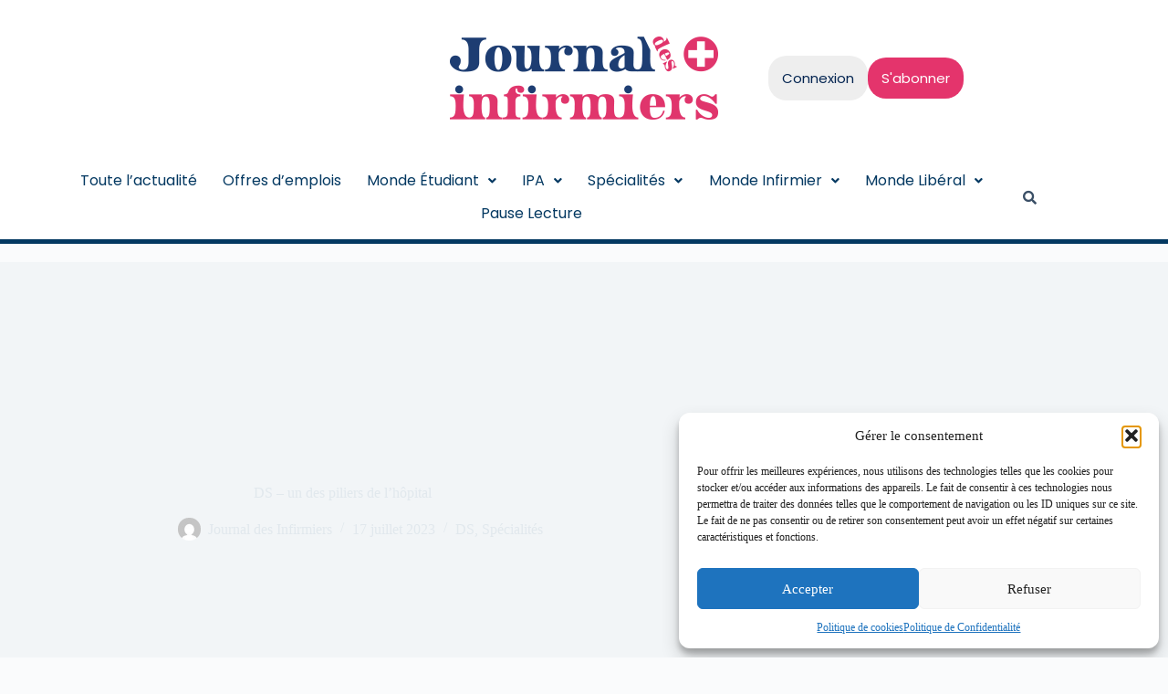

--- FILE ---
content_type: text/css
request_url: https://journaldesinfirmiers.fr/wp-content/uploads/elementor/css/post-4899.css?ver=1768965494
body_size: 1624
content:
.elementor-4899 .elementor-element.elementor-element-3243d1c{--display:flex;--min-height:0px;--flex-direction:column;--container-widget-width:calc( ( 1 - var( --container-widget-flex-grow ) ) * 100% );--container-widget-height:initial;--container-widget-flex-grow:0;--container-widget-align-self:initial;--flex-wrap-mobile:wrap;--align-items:center;--gap:0px 0px;--row-gap:0px;--column-gap:0px;--margin-top:0%;--margin-bottom:0%;--margin-left:0%;--margin-right:0%;--padding-top:0px;--padding-bottom:0px;--padding-left:0px;--padding-right:0px;--z-index:1;}.elementor-4899 .elementor-element.elementor-element-3243d1c:not(.elementor-motion-effects-element-type-background), .elementor-4899 .elementor-element.elementor-element-3243d1c > .elementor-motion-effects-container > .elementor-motion-effects-layer{background-color:#FFFFFF;}.elementor-4899 .elementor-element.elementor-element-3243d1c.e-con{--align-self:flex-end;}.elementor-4899 .elementor-element.elementor-element-6850305{--display:flex;--flex-direction:row;--container-widget-width:calc( ( 1 - var( --container-widget-flex-grow ) ) * 100% );--container-widget-height:100%;--container-widget-flex-grow:1;--container-widget-align-self:stretch;--flex-wrap-mobile:wrap;--justify-content:space-between;--align-items:center;--gap:10px 10px;--row-gap:10px;--column-gap:10px;--padding-top:0px;--padding-bottom:0px;--padding-left:0px;--padding-right:0px;}.elementor-4899 .elementor-element.elementor-element-6132d96{--display:flex;}.elementor-4899 .elementor-element.elementor-element-3cb4057{--display:flex;}.elementor-4899 .elementor-element.elementor-element-da83a97 .hfe-site-logo-container, .elementor-4899 .elementor-element.elementor-element-da83a97 .hfe-caption-width figcaption{text-align:center;}.elementor-4899 .elementor-element.elementor-element-da83a97 .widget-image-caption{margin-top:0px;margin-bottom:0px;}.elementor-4899 .elementor-element.elementor-element-da83a97.elementor-element{--align-self:center;}.elementor-4899 .elementor-element.elementor-element-da83a97 .hfe-site-logo-container .hfe-site-logo-img{border-style:none;}.elementor-4899 .elementor-element.elementor-element-2f5c43f{--display:flex;--flex-direction:row;--container-widget-width:calc( ( 1 - var( --container-widget-flex-grow ) ) * 100% );--container-widget-height:100%;--container-widget-flex-grow:1;--container-widget-align-self:stretch;--flex-wrap-mobile:wrap;--align-items:center;}.elementor-4899 .elementor-element.elementor-element-9a4d7c7 > .elementor-widget-container{padding:0px 0px 0px 0px;}.elementor-4899 .elementor-element.elementor-element-9a4d7c7 .premium-modal-trigger-container{text-align:center;}.elementor-4899 .elementor-element.elementor-element-9a4d7c7 .premium-modal-trigger-btn, .elementor-4899 .elementor-element.elementor-element-9a4d7c7 .premium-modal-trigger-text{font-family:"Poppins", Sans-serif;font-size:15px;}.elementor-4899 .elementor-element.elementor-element-9a4d7c7 .premium-modal-trigger-btn, .elementor-4899 .elementor-element.elementor-element-9a4d7c7 .premium-modal-trigger-text, .elementor-4899 .elementor-element.elementor-element-9a4d7c7 .premium-modal-trigger-img{border-radius:20px;}.elementor-4899 .elementor-element.elementor-element-9a4d7c7 .premium-button-none:hover, .elementor-4899 .elementor-element.elementor-element-9a4d7c7 .premium-button-style8:hover, .elementor-4899 .elementor-element.elementor-element-9a4d7c7 .premium-button-style1:before, .elementor-4899 .elementor-element.elementor-element-9a4d7c7 .premium-button-style2-shutouthor:before, .elementor-4899 .elementor-element.elementor-element-9a4d7c7 .premium-button-style2-shutoutver:before, .elementor-4899 .elementor-element.elementor-element-9a4d7c7 .premium-button-style2-shutinhor, .elementor-4899 .elementor-element.elementor-element-9a4d7c7 .premium-button-style2-shutinver, .elementor-4899 .elementor-element.elementor-element-9a4d7c7 .premium-button-style2-dshutinhor:before, .elementor-4899 .elementor-element.elementor-element-9a4d7c7 .premium-button-style2-dshutinver:before, .elementor-4899 .elementor-element.elementor-element-9a4d7c7 .premium-button-style2-scshutouthor:before, .elementor-4899 .elementor-element.elementor-element-9a4d7c7 .premium-button-style2-scshutoutver:before, .elementor-4899 .elementor-element.elementor-element-9a4d7c7 .premium-button-style5-radialin, .elementor-4899 .elementor-element.elementor-element-9a4d7c7 .premium-button-style5-radialout:before, .elementor-4899 .elementor-element.elementor-element-9a4d7c7 .premium-button-style5-rectin, .elementor-4899 .elementor-element.elementor-element-9a4d7c7 .premium-button-style5-rectout:before, .elementor-4899 .elementor-element.elementor-element-9a4d7c7 .premium-button-style6-bg, .elementor-4899 .elementor-element.elementor-element-9a4d7c7 .premium-button-style6:before{background:var( --e-global-color-13745d5 );}.elementor-4899 .elementor-element.elementor-element-9a4d7c7 .premium-modal-trigger-btn, .elementor-4899 .elementor-element.elementor-element-9a4d7c7 .premium-modal-trigger-text, .elementor-4899 .elementor-element.elementor-element-9a4d7c7 .premium-button-line6::after{padding:15px 15px 15px 15px;}.elementor-4899 .elementor-element.elementor-element-9a4d7c7 .premium-modal-box-modal-body{background:var( --e-global-color-46ab2cc );}.elementor-4899 .elementor-element.elementor-element-9a4d7c7 .premium-modal-box-modal-dialog{overflow:auto;border-radius:30px;}.elementor-4899 .elementor-element.elementor-element-9b80a35 .elementor-button{background-color:var( --e-global-color-46ab2cc );font-family:"Poppins", Sans-serif;font-size:15px;border-radius:20px 20px 20px 20px;padding:15px 15px 15px 15px;}.elementor-4899 .elementor-element.elementor-element-9b80a35 .elementor-button:hover, .elementor-4899 .elementor-element.elementor-element-9b80a35 .elementor-button:focus{background-color:var( --e-global-color-13745d5 );}.elementor-4899 .elementor-element.elementor-element-f94d341{--display:flex;--flex-direction:row;--container-widget-width:calc( ( 1 - var( --container-widget-flex-grow ) ) * 100% );--container-widget-height:100%;--container-widget-flex-grow:1;--container-widget-align-self:stretch;--flex-wrap-mobile:wrap;--justify-content:space-between;--align-items:center;--gap:10px 10px;--row-gap:10px;--column-gap:10px;--padding-top:0px;--padding-bottom:0px;--padding-left:0px;--padding-right:0px;}.elementor-4899 .elementor-element.elementor-element-3f467e6{--display:flex;}.elementor-4899 .elementor-element.elementor-element-3f467e6.e-con{--flex-grow:0;--flex-shrink:0;}.elementor-4899 .elementor-element.elementor-element-8c799fa .menu-item a.hfe-menu-item{padding-left:10px;padding-right:10px;}.elementor-4899 .elementor-element.elementor-element-8c799fa .menu-item a.hfe-sub-menu-item{padding-left:calc( 10px + 20px );padding-right:10px;}.elementor-4899 .elementor-element.elementor-element-8c799fa .hfe-nav-menu__layout-vertical .menu-item ul ul a.hfe-sub-menu-item{padding-left:calc( 10px + 40px );padding-right:10px;}.elementor-4899 .elementor-element.elementor-element-8c799fa .hfe-nav-menu__layout-vertical .menu-item ul ul ul a.hfe-sub-menu-item{padding-left:calc( 10px + 60px );padding-right:10px;}.elementor-4899 .elementor-element.elementor-element-8c799fa .hfe-nav-menu__layout-vertical .menu-item ul ul ul ul a.hfe-sub-menu-item{padding-left:calc( 10px + 80px );padding-right:10px;}.elementor-4899 .elementor-element.elementor-element-8c799fa .menu-item a.hfe-menu-item, .elementor-4899 .elementor-element.elementor-element-8c799fa .menu-item a.hfe-sub-menu-item{padding-top:10px;padding-bottom:10px;}.elementor-4899 .elementor-element.elementor-element-8c799fa .sub-menu{border-radius:10px 10px 10px 10px;}.elementor-4899 .elementor-element.elementor-element-8c799fa .sub-menu li.menu-item:first-child{border-top-left-radius:10px;border-top-right-radius:10px;overflow:hidden;}.elementor-4899 .elementor-element.elementor-element-8c799fa .sub-menu li.menu-item:last-child{border-bottom-right-radius:10px;border-bottom-left-radius:10px;overflow:hidden;}.elementor-4899 .elementor-element.elementor-element-8c799fa nav.hfe-dropdown{border-radius:10px 10px 10px 10px;}.elementor-4899 .elementor-element.elementor-element-8c799fa nav.hfe-dropdown li.menu-item:first-child{border-top-left-radius:10px;border-top-right-radius:10px;overflow:hidden;}.elementor-4899 .elementor-element.elementor-element-8c799fa nav.hfe-dropdown li.menu-item:last-child{border-bottom-right-radius:10px;border-bottom-left-radius:10px;overflow:hidden;}.elementor-4899 .elementor-element.elementor-element-8c799fa nav.hfe-dropdown-expandible{border-radius:10px 10px 10px 10px;}.elementor-4899 .elementor-element.elementor-element-8c799fa nav.hfe-dropdown-expandible li.menu-item:first-child{border-top-left-radius:10px;border-top-right-radius:10px;overflow:hidden;}.elementor-4899 .elementor-element.elementor-element-8c799fa nav.hfe-dropdown-expandible li.menu-item:last-child{border-bottom-right-radius:10px;border-bottom-left-radius:10px;overflow:hidden;}.elementor-4899 .elementor-element.elementor-element-8c799fa ul.sub-menu{width:220px;}.elementor-4899 .elementor-element.elementor-element-8c799fa .sub-menu a.hfe-sub-menu-item,
						 .elementor-4899 .elementor-element.elementor-element-8c799fa nav.hfe-dropdown li a.hfe-menu-item,
						 .elementor-4899 .elementor-element.elementor-element-8c799fa nav.hfe-dropdown li a.hfe-sub-menu-item,
						 .elementor-4899 .elementor-element.elementor-element-8c799fa nav.hfe-dropdown-expandible li a.hfe-menu-item,
						 .elementor-4899 .elementor-element.elementor-element-8c799fa nav.hfe-dropdown-expandible li a.hfe-sub-menu-item{padding-top:15px;padding-bottom:15px;}.elementor-4899 .elementor-element.elementor-element-8c799fa{z-index:10;}.elementor-4899 .elementor-element.elementor-element-8c799fa .hfe-nav-menu__toggle{margin:0 auto;}.elementor-4899 .elementor-element.elementor-element-8c799fa a.hfe-menu-item, .elementor-4899 .elementor-element.elementor-element-8c799fa a.hfe-sub-menu-item{font-family:"Poppins", Sans-serif;}.elementor-4899 .elementor-element.elementor-element-8c799fa .menu-item a.hfe-menu-item, .elementor-4899 .elementor-element.elementor-element-8c799fa .sub-menu a.hfe-sub-menu-item{color:#033861;}.elementor-4899 .elementor-element.elementor-element-8c799fa .menu-item a.hfe-menu-item:hover,
								.elementor-4899 .elementor-element.elementor-element-8c799fa .sub-menu a.hfe-sub-menu-item:hover,
								.elementor-4899 .elementor-element.elementor-element-8c799fa .menu-item.current-menu-item a.hfe-menu-item,
								.elementor-4899 .elementor-element.elementor-element-8c799fa .menu-item a.hfe-menu-item.highlighted,
								.elementor-4899 .elementor-element.elementor-element-8c799fa .menu-item a.hfe-menu-item:focus{color:#FFFFFF;background-color:#033861;}.elementor-4899 .elementor-element.elementor-element-8c799fa .sub-menu a.hfe-sub-menu-item,
								.elementor-4899 .elementor-element.elementor-element-8c799fa .elementor-menu-toggle,
								.elementor-4899 .elementor-element.elementor-element-8c799fa nav.hfe-dropdown li a.hfe-menu-item,
								.elementor-4899 .elementor-element.elementor-element-8c799fa nav.hfe-dropdown li a.hfe-sub-menu-item,
								.elementor-4899 .elementor-element.elementor-element-8c799fa nav.hfe-dropdown-expandible li a.hfe-menu-item,
								.elementor-4899 .elementor-element.elementor-element-8c799fa nav.hfe-dropdown-expandible li a.hfe-sub-menu-item{color:#FFFFFF;}.elementor-4899 .elementor-element.elementor-element-8c799fa .sub-menu,
								.elementor-4899 .elementor-element.elementor-element-8c799fa nav.hfe-dropdown,
								.elementor-4899 .elementor-element.elementor-element-8c799fa nav.hfe-dropdown-expandible,
								.elementor-4899 .elementor-element.elementor-element-8c799fa nav.hfe-dropdown .menu-item a.hfe-menu-item,
								.elementor-4899 .elementor-element.elementor-element-8c799fa nav.hfe-dropdown .menu-item a.hfe-sub-menu-item{background-color:#033861;}.elementor-4899 .elementor-element.elementor-element-8c799fa .sub-menu a.hfe-sub-menu-item:hover,
								.elementor-4899 .elementor-element.elementor-element-8c799fa .elementor-menu-toggle:hover,
								.elementor-4899 .elementor-element.elementor-element-8c799fa nav.hfe-dropdown li a.hfe-menu-item:hover,
								.elementor-4899 .elementor-element.elementor-element-8c799fa nav.hfe-dropdown li a.hfe-sub-menu-item:hover,
								.elementor-4899 .elementor-element.elementor-element-8c799fa nav.hfe-dropdown-expandible li a.hfe-menu-item:hover,
								.elementor-4899 .elementor-element.elementor-element-8c799fa nav.hfe-dropdown-expandible li a.hfe-sub-menu-item:hover{color:#033861;}.elementor-4899 .elementor-element.elementor-element-8c799fa .sub-menu a.hfe-sub-menu-item:hover,
								.elementor-4899 .elementor-element.elementor-element-8c799fa nav.hfe-dropdown li a.hfe-menu-item:hover,
								.elementor-4899 .elementor-element.elementor-element-8c799fa nav.hfe-dropdown li a.hfe-sub-menu-item:hover,
								.elementor-4899 .elementor-element.elementor-element-8c799fa nav.hfe-dropdown-expandible li a.hfe-menu-item:hover,
								.elementor-4899 .elementor-element.elementor-element-8c799fa nav.hfe-dropdown-expandible li a.hfe-sub-menu-item:hover{background-color:#FFFFFF;}.elementor-4899 .elementor-element.elementor-element-8c799fa .sub-menu li.menu-item:not(:last-child),
						.elementor-4899 .elementor-element.elementor-element-8c799fa nav.hfe-dropdown li.menu-item:not(:last-child),
						.elementor-4899 .elementor-element.elementor-element-8c799fa nav.hfe-dropdown-expandible li.menu-item:not(:last-child){border-bottom-style:solid;border-bottom-color:#c4c4c4;border-bottom-width:1px;}.elementor-4899 .elementor-element.elementor-element-2945cc8{--display:flex;--flex-direction:row;--container-widget-width:initial;--container-widget-height:100%;--container-widget-flex-grow:1;--container-widget-align-self:stretch;--flex-wrap-mobile:wrap;}.elementor-4899 .elementor-element.elementor-element-2945cc8.e-con{--flex-grow:0;--flex-shrink:0;}.elementor-4899 .elementor-element.elementor-element-6e0c8d1 .hfe-input-focus .hfe-search-icon-toggle input[type=search]{width:250px;}.elementor-4899 .elementor-element.elementor-element-6e0c8d1 .hfe-search-icon-toggle input[type=search]{padding:0 calc( 15px / 2);}.elementor-4899 .elementor-element.elementor-element-6e0c8d1 .hfe-search-icon-toggle i.fa-search:before{font-size:15px;}.elementor-4899 .elementor-element.elementor-element-6e0c8d1 .hfe-search-icon-toggle i.fa-search, .elementor-4899 .elementor-element.elementor-element-6e0c8d1 .hfe-search-icon-toggle{width:15px;}.elementor-4899 .elementor-element.elementor-element-6e0c8d1 .hfe-input-focus .hfe-search-form__input:focus{background-color:#ededed;}.elementor-4899 .elementor-element.elementor-element-6e0c8d1 .hfe-input-focus .hfe-search-icon-toggle .hfe-search-form__input{border-style:none;border-radius:3px;}.elementor-4899 .elementor-element.elementor-element-93bfb6a{--display:flex;--min-height:0px;--flex-direction:column;--container-widget-width:100%;--container-widget-height:initial;--container-widget-flex-grow:0;--container-widget-align-self:initial;--flex-wrap-mobile:wrap;--margin-top:0%;--margin-bottom:0%;--margin-left:0%;--margin-right:0%;--padding-top:0px;--padding-bottom:0px;--padding-left:0px;--padding-right:0px;}.elementor-4899 .elementor-element.elementor-element-93bfb6a:not(.elementor-motion-effects-element-type-background), .elementor-4899 .elementor-element.elementor-element-93bfb6a > .elementor-motion-effects-container > .elementor-motion-effects-layer{background-color:#033861;}.elementor-4899 .elementor-element.elementor-element-93bfb6a.e-con{--align-self:flex-end;}.elementor-4899 .elementor-element.elementor-element-aeee00d{--spacer-size:5px;}.elementor-4899 .elementor-element.elementor-element-53ac8c3{--display:flex;}@media(max-width:767px){.elementor-4899 .elementor-element.elementor-element-8c799fa > .elementor-widget-container{margin:0px 0px 10px 0px;}.elementor-4899 .elementor-element.elementor-element-93bfb6a{--z-index:0;}}@media(min-width:768px){.elementor-4899 .elementor-element.elementor-element-3f467e6{--width:90%;}.elementor-4899 .elementor-element.elementor-element-2945cc8{--width:10%;}}

--- FILE ---
content_type: text/css
request_url: https://journaldesinfirmiers.fr/wp-content/uploads/elementor/css/post-4038.css?ver=1768965494
body_size: 1487
content:
.elementor-4038 .elementor-element.elementor-element-a18531d > .elementor-container > .elementor-column > .elementor-widget-wrap{align-content:flex-start;align-items:flex-start;}.elementor-4038 .elementor-element.elementor-element-a18531d:not(.elementor-motion-effects-element-type-background), .elementor-4038 .elementor-element.elementor-element-a18531d > .elementor-motion-effects-container > .elementor-motion-effects-layer{background-color:#033861;}.elementor-4038 .elementor-element.elementor-element-a18531d{transition:background 0.3s, border 0.3s, border-radius 0.3s, box-shadow 0.3s;}.elementor-4038 .elementor-element.elementor-element-a18531d > .elementor-background-overlay{transition:background 0.3s, border-radius 0.3s, opacity 0.3s;}.elementor-bc-flex-widget .elementor-4038 .elementor-element.elementor-element-67fe9cf.elementor-column .elementor-widget-wrap{align-items:center;}.elementor-4038 .elementor-element.elementor-element-67fe9cf.elementor-column.elementor-element[data-element_type="column"] > .elementor-widget-wrap.elementor-element-populated{align-content:center;align-items:center;}.elementor-4038 .elementor-element.elementor-element-67fe9cf.elementor-column > .elementor-widget-wrap{justify-content:center;}.elementor-bc-flex-widget .elementor-4038 .elementor-element.elementor-element-e0428bf.elementor-column .elementor-widget-wrap{align-items:center;}.elementor-4038 .elementor-element.elementor-element-e0428bf.elementor-column.elementor-element[data-element_type="column"] > .elementor-widget-wrap.elementor-element-populated{align-content:center;align-items:center;}.elementor-4038 .elementor-element.elementor-element-e0428bf.elementor-column > .elementor-widget-wrap{justify-content:center;}.elementor-4038 .elementor-element.elementor-element-3a8bc1b{--spacer-size:20px;}.elementor-4038 .elementor-element.elementor-element-19c02b2{text-align:start;}.elementor-4038 .elementor-element.elementor-element-19c02b2 .elementor-heading-title{font-family:"Poppins", Sans-serif;font-weight:500;color:#FFFFFF;}.elementor-bc-flex-widget .elementor-4038 .elementor-element.elementor-element-fec2aa3.elementor-column .elementor-widget-wrap{align-items:center;}.elementor-4038 .elementor-element.elementor-element-fec2aa3.elementor-column.elementor-element[data-element_type="column"] > .elementor-widget-wrap.elementor-element-populated{align-content:center;align-items:center;}.elementor-4038 .elementor-element.elementor-element-fec2aa3.elementor-column > .elementor-widget-wrap{justify-content:center;}.elementor-4038 .elementor-element.elementor-element-98fd463 > .elementor-container > .elementor-column > .elementor-widget-wrap{align-content:flex-start;align-items:flex-start;}.elementor-4038 .elementor-element.elementor-element-98fd463:not(.elementor-motion-effects-element-type-background), .elementor-4038 .elementor-element.elementor-element-98fd463 > .elementor-motion-effects-container > .elementor-motion-effects-layer{background-color:#033861;}.elementor-4038 .elementor-element.elementor-element-98fd463{transition:background 0.3s, border 0.3s, border-radius 0.3s, box-shadow 0.3s;}.elementor-4038 .elementor-element.elementor-element-98fd463 > .elementor-background-overlay{transition:background 0.3s, border-radius 0.3s, opacity 0.3s;}.elementor-bc-flex-widget .elementor-4038 .elementor-element.elementor-element-af92216.elementor-column .elementor-widget-wrap{align-items:center;}.elementor-4038 .elementor-element.elementor-element-af92216.elementor-column.elementor-element[data-element_type="column"] > .elementor-widget-wrap.elementor-element-populated{align-content:center;align-items:center;}.elementor-4038 .elementor-element.elementor-element-af92216.elementor-column > .elementor-widget-wrap{justify-content:center;}.elementor-4038 .elementor-element.elementor-element-a6ea067 img{width:75%;opacity:1;filter:brightness( 100% ) contrast( 100% ) saturate( 100% ) blur( 0px ) hue-rotate( 0deg );border-radius:1px 1px 1px 1px;}.elementor-bc-flex-widget .elementor-4038 .elementor-element.elementor-element-e4df65e.elementor-column .elementor-widget-wrap{align-items:center;}.elementor-4038 .elementor-element.elementor-element-e4df65e.elementor-column.elementor-element[data-element_type="column"] > .elementor-widget-wrap.elementor-element-populated{align-content:center;align-items:center;}.elementor-4038 .elementor-element.elementor-element-e4df65e.elementor-column > .elementor-widget-wrap{justify-content:center;}.elementor-4038 .elementor-element.elementor-element-ed63ba5 .menu-item a.hfe-menu-item{padding-left:15px;padding-right:15px;}.elementor-4038 .elementor-element.elementor-element-ed63ba5 .menu-item a.hfe-sub-menu-item{padding-left:calc( 15px + 20px );padding-right:15px;}.elementor-4038 .elementor-element.elementor-element-ed63ba5 .hfe-nav-menu__layout-vertical .menu-item ul ul a.hfe-sub-menu-item{padding-left:calc( 15px + 40px );padding-right:15px;}.elementor-4038 .elementor-element.elementor-element-ed63ba5 .hfe-nav-menu__layout-vertical .menu-item ul ul ul a.hfe-sub-menu-item{padding-left:calc( 15px + 60px );padding-right:15px;}.elementor-4038 .elementor-element.elementor-element-ed63ba5 .hfe-nav-menu__layout-vertical .menu-item ul ul ul ul a.hfe-sub-menu-item{padding-left:calc( 15px + 80px );padding-right:15px;}.elementor-4038 .elementor-element.elementor-element-ed63ba5 .menu-item a.hfe-menu-item, .elementor-4038 .elementor-element.elementor-element-ed63ba5 .menu-item a.hfe-sub-menu-item{padding-top:15px;padding-bottom:15px;}.elementor-4038 .elementor-element.elementor-element-ed63ba5 .sub-menu a.hfe-sub-menu-item,
						 .elementor-4038 .elementor-element.elementor-element-ed63ba5 nav.hfe-dropdown li a.hfe-menu-item,
						 .elementor-4038 .elementor-element.elementor-element-ed63ba5 nav.hfe-dropdown li a.hfe-sub-menu-item,
						 .elementor-4038 .elementor-element.elementor-element-ed63ba5 nav.hfe-dropdown-expandible li a.hfe-menu-item,
						 .elementor-4038 .elementor-element.elementor-element-ed63ba5 nav.hfe-dropdown-expandible li a.hfe-sub-menu-item{padding-top:15px;padding-bottom:15px;}.elementor-4038 .elementor-element.elementor-element-ed63ba5 .hfe-nav-menu__toggle{margin-right:auto;}.elementor-4038 .elementor-element.elementor-element-ed63ba5 a.hfe-menu-item, .elementor-4038 .elementor-element.elementor-element-ed63ba5 a.hfe-sub-menu-item{font-family:"Poppins", Sans-serif;font-weight:500;}.elementor-4038 .elementor-element.elementor-element-ed63ba5 .menu-item a.hfe-menu-item, .elementor-4038 .elementor-element.elementor-element-ed63ba5 .sub-menu a.hfe-sub-menu-item{color:#FFFFFF;}.elementor-4038 .elementor-element.elementor-element-ed63ba5 .menu-item a.hfe-menu-item:hover,
								.elementor-4038 .elementor-element.elementor-element-ed63ba5 .sub-menu a.hfe-sub-menu-item:hover,
								.elementor-4038 .elementor-element.elementor-element-ed63ba5 .menu-item.current-menu-item a.hfe-menu-item,
								.elementor-4038 .elementor-element.elementor-element-ed63ba5 .menu-item a.hfe-menu-item.highlighted,
								.elementor-4038 .elementor-element.elementor-element-ed63ba5 .menu-item a.hfe-menu-item:focus{color:#EB2F5D;}.elementor-4038 .elementor-element.elementor-element-ed63ba5 .menu-item.current-menu-item a.hfe-menu-item,
								.elementor-4038 .elementor-element.elementor-element-ed63ba5 .menu-item.current-menu-ancestor a.hfe-menu-item{color:#EB2F5D;}.elementor-4038 .elementor-element.elementor-element-ed63ba5 .sub-menu a.hfe-sub-menu-item,
								.elementor-4038 .elementor-element.elementor-element-ed63ba5 .elementor-menu-toggle,
								.elementor-4038 .elementor-element.elementor-element-ed63ba5 nav.hfe-dropdown li a.hfe-menu-item,
								.elementor-4038 .elementor-element.elementor-element-ed63ba5 nav.hfe-dropdown li a.hfe-sub-menu-item,
								.elementor-4038 .elementor-element.elementor-element-ed63ba5 nav.hfe-dropdown-expandible li a.hfe-menu-item,
								.elementor-4038 .elementor-element.elementor-element-ed63ba5 nav.hfe-dropdown-expandible li a.hfe-sub-menu-item{color:#FFFFFF;}
							.elementor-4038 .elementor-element.elementor-element-ed63ba5 .sub-menu li a.hfe-sub-menu-item,
							.elementor-4038 .elementor-element.elementor-element-ed63ba5 nav.hfe-dropdown li a.hfe-sub-menu-item,
							.elementor-4038 .elementor-element.elementor-element-ed63ba5 nav.hfe-dropdown li a.hfe-menu-item,
							.elementor-4038 .elementor-element.elementor-element-ed63ba5 nav.hfe-dropdown-expandible li a.hfe-menu-item,
							.elementor-4038 .elementor-element.elementor-element-ed63ba5 nav.hfe-dropdown-expandible li a.hfe-sub-menu-item{font-weight:300;}.elementor-4038 .elementor-element.elementor-element-ed63ba5 .sub-menu li.menu-item:not(:last-child),
						.elementor-4038 .elementor-element.elementor-element-ed63ba5 nav.hfe-dropdown li.menu-item:not(:last-child),
						.elementor-4038 .elementor-element.elementor-element-ed63ba5 nav.hfe-dropdown-expandible li.menu-item:not(:last-child){border-bottom-style:none;}.elementor-bc-flex-widget .elementor-4038 .elementor-element.elementor-element-e3614ba.elementor-column .elementor-widget-wrap{align-items:center;}.elementor-4038 .elementor-element.elementor-element-e3614ba.elementor-column.elementor-element[data-element_type="column"] > .elementor-widget-wrap.elementor-element-populated{align-content:center;align-items:center;}.elementor-4038 .elementor-element.elementor-element-e3614ba.elementor-column > .elementor-widget-wrap{justify-content:center;}.elementor-4038 .elementor-element.elementor-element-c26dda0 .menu-item a.hfe-menu-item{padding-left:15px;padding-right:15px;}.elementor-4038 .elementor-element.elementor-element-c26dda0 .menu-item a.hfe-sub-menu-item{padding-left:calc( 15px + 20px );padding-right:15px;}.elementor-4038 .elementor-element.elementor-element-c26dda0 .hfe-nav-menu__layout-vertical .menu-item ul ul a.hfe-sub-menu-item{padding-left:calc( 15px + 40px );padding-right:15px;}.elementor-4038 .elementor-element.elementor-element-c26dda0 .hfe-nav-menu__layout-vertical .menu-item ul ul ul a.hfe-sub-menu-item{padding-left:calc( 15px + 60px );padding-right:15px;}.elementor-4038 .elementor-element.elementor-element-c26dda0 .hfe-nav-menu__layout-vertical .menu-item ul ul ul ul a.hfe-sub-menu-item{padding-left:calc( 15px + 80px );padding-right:15px;}.elementor-4038 .elementor-element.elementor-element-c26dda0 .menu-item a.hfe-menu-item, .elementor-4038 .elementor-element.elementor-element-c26dda0 .menu-item a.hfe-sub-menu-item{padding-top:15px;padding-bottom:15px;}.elementor-4038 .elementor-element.elementor-element-c26dda0 .sub-menu a.hfe-sub-menu-item,
						 .elementor-4038 .elementor-element.elementor-element-c26dda0 nav.hfe-dropdown li a.hfe-menu-item,
						 .elementor-4038 .elementor-element.elementor-element-c26dda0 nav.hfe-dropdown li a.hfe-sub-menu-item,
						 .elementor-4038 .elementor-element.elementor-element-c26dda0 nav.hfe-dropdown-expandible li a.hfe-menu-item,
						 .elementor-4038 .elementor-element.elementor-element-c26dda0 nav.hfe-dropdown-expandible li a.hfe-sub-menu-item{padding-top:15px;padding-bottom:15px;}.elementor-4038 .elementor-element.elementor-element-c26dda0 .hfe-nav-menu__toggle{margin-right:auto;}.elementor-4038 .elementor-element.elementor-element-c26dda0 a.hfe-menu-item, .elementor-4038 .elementor-element.elementor-element-c26dda0 a.hfe-sub-menu-item{font-family:"Poppins", Sans-serif;font-weight:500;}.elementor-4038 .elementor-element.elementor-element-c26dda0 .menu-item a.hfe-menu-item, .elementor-4038 .elementor-element.elementor-element-c26dda0 .sub-menu a.hfe-sub-menu-item{color:#FFFFFF;}.elementor-4038 .elementor-element.elementor-element-c26dda0 .menu-item a.hfe-menu-item:hover,
								.elementor-4038 .elementor-element.elementor-element-c26dda0 .sub-menu a.hfe-sub-menu-item:hover,
								.elementor-4038 .elementor-element.elementor-element-c26dda0 .menu-item.current-menu-item a.hfe-menu-item,
								.elementor-4038 .elementor-element.elementor-element-c26dda0 .menu-item a.hfe-menu-item.highlighted,
								.elementor-4038 .elementor-element.elementor-element-c26dda0 .menu-item a.hfe-menu-item:focus{color:#EB2F5D;}.elementor-4038 .elementor-element.elementor-element-c26dda0 .menu-item.current-menu-item a.hfe-menu-item,
								.elementor-4038 .elementor-element.elementor-element-c26dda0 .menu-item.current-menu-ancestor a.hfe-menu-item{color:#EB2F5D;}.elementor-4038 .elementor-element.elementor-element-c26dda0 .sub-menu a.hfe-sub-menu-item,
								.elementor-4038 .elementor-element.elementor-element-c26dda0 .elementor-menu-toggle,
								.elementor-4038 .elementor-element.elementor-element-c26dda0 nav.hfe-dropdown li a.hfe-menu-item,
								.elementor-4038 .elementor-element.elementor-element-c26dda0 nav.hfe-dropdown li a.hfe-sub-menu-item,
								.elementor-4038 .elementor-element.elementor-element-c26dda0 nav.hfe-dropdown-expandible li a.hfe-menu-item,
								.elementor-4038 .elementor-element.elementor-element-c26dda0 nav.hfe-dropdown-expandible li a.hfe-sub-menu-item{color:#FFFFFF;}
							.elementor-4038 .elementor-element.elementor-element-c26dda0 .sub-menu li a.hfe-sub-menu-item,
							.elementor-4038 .elementor-element.elementor-element-c26dda0 nav.hfe-dropdown li a.hfe-sub-menu-item,
							.elementor-4038 .elementor-element.elementor-element-c26dda0 nav.hfe-dropdown li a.hfe-menu-item,
							.elementor-4038 .elementor-element.elementor-element-c26dda0 nav.hfe-dropdown-expandible li a.hfe-menu-item,
							.elementor-4038 .elementor-element.elementor-element-c26dda0 nav.hfe-dropdown-expandible li a.hfe-sub-menu-item{font-weight:300;}.elementor-4038 .elementor-element.elementor-element-c26dda0 .sub-menu li.menu-item:not(:last-child),
						.elementor-4038 .elementor-element.elementor-element-c26dda0 nav.hfe-dropdown li.menu-item:not(:last-child),
						.elementor-4038 .elementor-element.elementor-element-c26dda0 nav.hfe-dropdown-expandible li.menu-item:not(:last-child){border-bottom-style:none;}.elementor-4038 .elementor-element.elementor-element-1de6805 .elementor-icon-list-icon i{color:#FFFFFF;transition:color 0.3s;}.elementor-4038 .elementor-element.elementor-element-1de6805 .elementor-icon-list-icon svg{fill:#FFFFFF;transition:fill 0.3s;}.elementor-4038 .elementor-element.elementor-element-1de6805{--e-icon-list-icon-size:20px;--e-icon-list-icon-align:center;--e-icon-list-icon-margin:0 calc(var(--e-icon-list-icon-size, 1em) * 0.125);--icon-vertical-align:center;--icon-vertical-offset:0px;}.elementor-4038 .elementor-element.elementor-element-1de6805 .elementor-icon-list-item > .elementor-icon-list-text, .elementor-4038 .elementor-element.elementor-element-1de6805 .elementor-icon-list-item > a{font-family:"Poppins", Sans-serif;}.elementor-4038 .elementor-element.elementor-element-1de6805 .elementor-icon-list-text{color:#FFFFFF;transition:color 0.3s;}.elementor-4038 .elementor-element.elementor-element-cb0513b{--grid-template-columns:repeat(0, auto);--icon-size:28px;--grid-column-gap:10px;--grid-row-gap:0px;}.elementor-4038 .elementor-element.elementor-element-cb0513b .elementor-widget-container{text-align:left;}.elementor-4038 .elementor-element.elementor-element-cb0513b .elementor-social-icon{background-color:#FFFFFF00;--icon-padding:0.2em;}.elementor-4038 .elementor-element.elementor-element-cb0513b .elementor-social-icon i{color:#FFFFFF;}.elementor-4038 .elementor-element.elementor-element-cb0513b .elementor-social-icon svg{fill:#FFFFFF;}.elementor-4038 .elementor-element.elementor-element-30df47c:not(.elementor-motion-effects-element-type-background), .elementor-4038 .elementor-element.elementor-element-30df47c > .elementor-motion-effects-container > .elementor-motion-effects-layer{background-color:#033861;}.elementor-4038 .elementor-element.elementor-element-30df47c{transition:background 0.3s, border 0.3s, border-radius 0.3s, box-shadow 0.3s;}.elementor-4038 .elementor-element.elementor-element-30df47c > .elementor-background-overlay{transition:background 0.3s, border-radius 0.3s, opacity 0.3s;}.elementor-4038 .elementor-element.elementor-element-ec3eeca .hfe-copyright-wrapper{text-align:center;}.elementor-4038 .elementor-element.elementor-element-ec3eeca .hfe-copyright-wrapper a, .elementor-4038 .elementor-element.elementor-element-ec3eeca .hfe-copyright-wrapper{color:#FFFFFF;}@media(max-width:767px){.elementor-4038 .elementor-element.elementor-element-cb0513b .elementor-widget-container{text-align:center;}.elementor-4038 .elementor-element.elementor-element-ec3eeca .hfe-copyright-wrapper, .elementor-4038 .elementor-element.elementor-element-ec3eeca .hfe-copyright-wrapper a{font-size:10px;}}@media(min-width:768px){.elementor-4038 .elementor-element.elementor-element-67fe9cf{width:30%;}.elementor-4038 .elementor-element.elementor-element-e0428bf{width:40%;}.elementor-4038 .elementor-element.elementor-element-fec2aa3{width:29.332%;}}

--- FILE ---
content_type: text/css
request_url: https://journaldesinfirmiers.fr/wp-content/uploads/elementor/css/post-6390.css?ver=1768965494
body_size: 508
content:
.elementor-6390 .elementor-element.elementor-element-ab573f9{--display:flex;--flex-direction:row;--container-widget-width:initial;--container-widget-height:100%;--container-widget-flex-grow:1;--container-widget-align-self:stretch;--flex-wrap-mobile:wrap;--gap:0px 0px;--row-gap:0px;--column-gap:0px;}.elementor-6390 .elementor-element.elementor-element-2c4dc83{--display:flex;--flex-direction:column;--container-widget-width:100%;--container-widget-height:initial;--container-widget-flex-grow:0;--container-widget-align-self:initial;--flex-wrap-mobile:wrap;--justify-content:center;--border-radius:30px 0px 0px 30px;--padding-top:25px;--padding-bottom:25px;--padding-left:25px;--padding-right:0px;}.elementor-6390 .elementor-element.elementor-element-2c4dc83:not(.elementor-motion-effects-element-type-background), .elementor-6390 .elementor-element.elementor-element-2c4dc83 > .elementor-motion-effects-container > .elementor-motion-effects-layer{background-color:var( --e-global-color-46ab2cc );}.elementor-6390 .elementor-element.elementor-element-2c4dc83.e-con{--flex-grow:0;--flex-shrink:0;}.elementor-6390 .elementor-element.elementor-element-938d121 img{border-radius:20px 20px 20px 20px;}.elementor-6390 .elementor-element.elementor-element-5ecb4ed img{border-radius:20px 20px 20px 20px;}.elementor-6390 .elementor-element.elementor-element-2380bf3{--display:flex;--flex-direction:column;--container-widget-width:100%;--container-widget-height:initial;--container-widget-flex-grow:0;--container-widget-align-self:initial;--flex-wrap-mobile:wrap;--justify-content:center;--border-radius:0px 30px 30px 0px;--padding-top:25px;--padding-bottom:25px;--padding-left:10px;--padding-right:25px;}.elementor-6390 .elementor-element.elementor-element-2380bf3:not(.elementor-motion-effects-element-type-background), .elementor-6390 .elementor-element.elementor-element-2380bf3 > .elementor-motion-effects-container > .elementor-motion-effects-layer{background-color:var( --e-global-color-46ab2cc );}.elementor-6390 .elementor-element.elementor-element-69d9fe3 > .elementor-widget-container{padding:0% 10% 0% 10%;}.elementor-6390 .elementor-element.elementor-element-69d9fe3{text-align:start;font-family:"Poppins", Sans-serif;font-size:25px;font-weight:700;line-height:30px;letter-spacing:-0.3px;word-spacing:2px;color:#FFFFFF;}.elementor-6390 .elementor-element.elementor-element-6400c2d > .elementor-widget-container{padding:0% 10% 0% 10%;}@media(min-width:768px){.elementor-6390 .elementor-element.elementor-element-ab573f9{--content-width:900px;}.elementor-6390 .elementor-element.elementor-element-2c4dc83{--width:36.85%;}.elementor-6390 .elementor-element.elementor-element-2380bf3{--width:66.6666%;}}